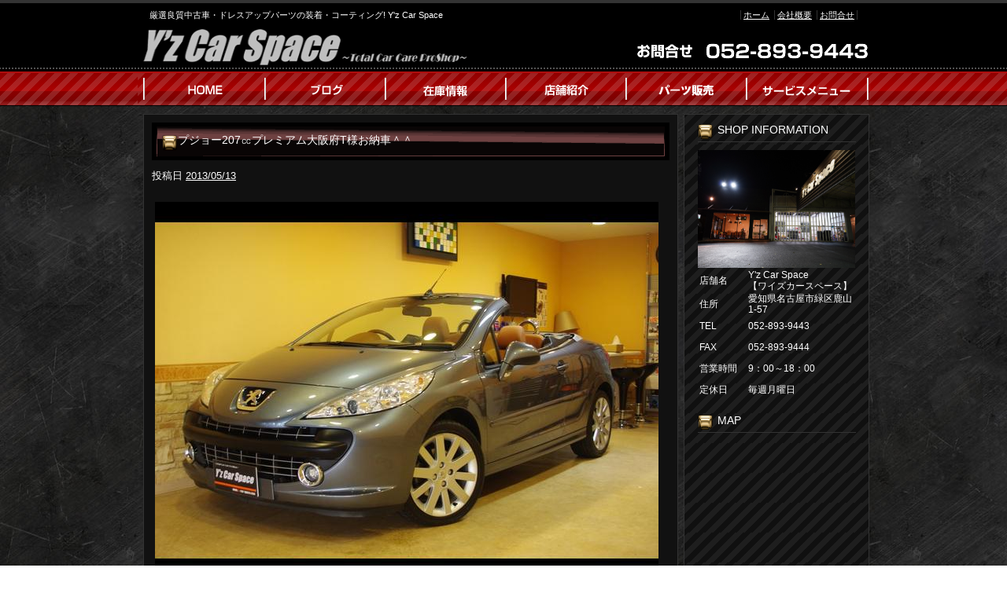

--- FILE ---
content_type: text/html; charset=UTF-8
request_url: https://www.yz-car-space.com/archives/10304
body_size: 35201
content:
<!DOCTYPE html PUBLIC "-//W3C//DTD XHTML 1.0 Transitional//EN" "http://www.w3.org/TR/xhtml1/DTD/xhtml1-transitional.dtd">
<html xmlns="http://www.w3.org/1999/xhtml" lang="ja">
<head>
<meta http-equiv="Content-Type" content="text/html; charset=UTF-8" />


<title>プジョー207㏄プレミアム大阪府T様お納車＾＾ | Y&#039;z Car Space</title>
<link rel="pingback" href="https://www.yz-car-space.com/xmlrpc.php" />

<!-- All in One SEO Pack 2.2.7.5 by Michael Torbert of Semper Fi Web Design[255,307] -->
<link rel="canonical" href="https://www.yz-car-space.com/archives/10304" />
<!-- /all in one seo pack -->
<link rel="alternate" type="application/rss+xml" title="Y&#039;z Car Space &raquo; フィード" href="https://www.yz-car-space.com/feed" />
<link rel="alternate" type="application/rss+xml" title="Y&#039;z Car Space &raquo; コメントフィード" href="https://www.yz-car-space.com/comments/feed" />
<link rel="alternate" type="application/rss+xml" title="Y&#039;z Car Space &raquo; プジョー207㏄プレミアム大阪府T様お納車＾＾ のコメントのフィード" href="https://www.yz-car-space.com/archives/10304/feed" />
		<script type="text/javascript">
			window._wpemojiSettings = {"baseUrl":"https:\/\/s.w.org\/images\/core\/emoji\/72x72\/","ext":".png","source":{"concatemoji":"https:\/\/www.yz-car-space.com\/wp-includes\/js\/wp-emoji-release.min.js?ver=4.3.1"}};
			!function(a,b,c){function d(a){var c=b.createElement("canvas"),d=c.getContext&&c.getContext("2d");return d&&d.fillText?(d.textBaseline="top",d.font="600 32px Arial","flag"===a?(d.fillText(String.fromCharCode(55356,56812,55356,56807),0,0),c.toDataURL().length>3e3):(d.fillText(String.fromCharCode(55357,56835),0,0),0!==d.getImageData(16,16,1,1).data[0])):!1}function e(a){var c=b.createElement("script");c.src=a,c.type="text/javascript",b.getElementsByTagName("head")[0].appendChild(c)}var f,g;c.supports={simple:d("simple"),flag:d("flag")},c.DOMReady=!1,c.readyCallback=function(){c.DOMReady=!0},c.supports.simple&&c.supports.flag||(g=function(){c.readyCallback()},b.addEventListener?(b.addEventListener("DOMContentLoaded",g,!1),a.addEventListener("load",g,!1)):(a.attachEvent("onload",g),b.attachEvent("onreadystatechange",function(){"complete"===b.readyState&&c.readyCallback()})),f=c.source||{},f.concatemoji?e(f.concatemoji):f.wpemoji&&f.twemoji&&(e(f.twemoji),e(f.wpemoji)))}(window,document,window._wpemojiSettings);
		</script>
		<style type="text/css">
img.wp-smiley,
img.emoji {
	display: inline !important;
	border: none !important;
	box-shadow: none !important;
	height: 1em !important;
	width: 1em !important;
	margin: 0 .07em !important;
	vertical-align: -0.1em !important;
	background: none !important;
	padding: 0 !important;
}
</style>
<link rel="EditURI" type="application/rsd+xml" title="RSD" href="https://www.yz-car-space.com/xmlrpc.php?rsd" />
<link rel="wlwmanifest" type="application/wlwmanifest+xml" href="https://www.yz-car-space.com/wp-includes/wlwmanifest.xml" /> 
<link rel='prev' title='メルセデスSLK350業者様お納車＾＾' href='https://www.yz-car-space.com/archives/10299' />
<link rel='next' title='H19年  プジョー  207  CC GT  CCGT ターボ付5速MT 禁煙 鑑定付' href='https://www.yz-car-space.com/archives/10044' />
<meta name="generator" content="WordPress 4.3.1" />
<link rel='shortlink' href='https://www.yz-car-space.com/?p=10304' />
<link rel="alternate" media="handheld" type="text/html" href="https://www.yz-car-space.com/archives/10304" />
<link rel="stylesheet" type="text/css" href="https://www.yz-car-space.com/wp-content/themes/template_2column_bgblack/css/basic.css" media="all" />
<link rel="stylesheet" type="text/css" href="https://www.yz-car-space.com/wp-content/themes/template_2column_bgblack/css/headfoot.css" media="all" />
<link rel="stylesheet" type="text/css" href="https://www.yz-car-space.com/wp-content/themes/template_2column_bgblack/css/main.css" media="all" />
<link rel="stylesheet" type="text/css" href="https://www.yz-car-space.com/wp-content/themes/template_2column_bgblack/css/color.css" media="all" />
<script src="https://www.yz-car-space.com/wp-content/themes/template_2column_bgblack/Scripts/swf2js.js" type="text/javascript"></script>
</head>

<body>
<div id="Container">
<!-- ヘッダースペース -->
<div id="HEADspc">
  <div id="header">
    <div class="headtxtbox clearfix">
      <p class="heardleftp">
        厳選良質中古車・ドレスアップパーツの装着・コーティング! Y&#039;z Car Space      </p>
      <ul class="rightsubnavi">
        <li><a href="https://www.yz-car-space.com">ホーム</a></li>
        <li><a href="https://www.yz-car-space.com/tenpo/">会社概要</a></li>
        <li class="Lastline"><a href="mailto:yzcarspace@yahoo.co.jp">お問合せ</a></li>
      </ul>
    </div>
    <!-- //end headtxtbox -->
    <h1><a href="https://www.yz-car-space.com"><img src="https://www.yz-car-space.com/wp-content/themes/template_2column_bgblack/images/header/logo.png" alt="Y&#039;z Car Space" width="421" height="56" /></a></h1>
    <p id="fulltel"><img src="https://www.yz-car-space.com/wp-content/themes/template_2column_bgblack/images/header/telephone.png" alt="052-893-9443" width="307" height="56" /></p>
  </div>
  <!-- //end header -->
  <ul id="MAINNAVI">
    <li><a href="https://www.yz-car-space.com/"><img src="https://www.yz-car-space.com/wp-content/themes/template_2column_bgblack/images/header/header_menu01.png" width="162" height="43" alt="ホーム" /></a></li>
    <li><a href="http://ameblo.jp/yz-car-space/" target="_blank"><img src="https://www.yz-car-space.com/wp-content/themes/template_2column_bgblack/images/header/header_menu02.png" width="154" height="43" alt="ブログ" /></a></li>
    <li><a href="https://www.yz-car-space.com/zaiko"><img src="https://www.yz-car-space.com/wp-content/themes/template_2column_bgblack/images/header/header_menu03.png" width="152" height="43" alt="在庫情報" /></a></li>
    <li><a href="https://www.yz-car-space.com/tenpo"><img src="https://www.yz-car-space.com/wp-content/themes/template_2column_bgblack/images/header/header_menu04.png" width="153" height="43" alt="店舗紹介" /></a></li>
    <li><a href="http://yzc214390.owndshop.com/" target="_blank"><img src="https://www.yz-car-space.com/wp-content/themes/template_2column_bgblack/images/header/header_menu05.png" width="152" height="43" alt="パーツ販売" /></a></li>
    <li><a href="https://www.yz-car-space.com/archives/category/service"><img src="https://www.yz-car-space.com/wp-content/themes/template_2column_bgblack/images/header/header_menu06.png" width="156" height="43" alt="サービスメニュー" /></a></li>
  </ul>
</div>
<!-- //end HEADspc --> 
<!-- /ヘッダースペース --> <!-- ボディスペース -->
<div id="BODYspc">
<div id="leftconts">
		<div id="primary" class="widget-area" role="complementary">

<div id="contentsbox"><div class="contenttitle"><h3>SHOP INFORMATION</h3>			<div class="textwidget"><img src="/wp-content/themes/images/shop_s.jpg" width="200" height="150" alt="Y'z Car Space" />
<table>
<tr>
<th style="width:5em;">店舗名</th>
<td>Y'z Car Space<br>【ワイズカースペース】</td>
</tr>
<tr>
<th>住所</th>
<td>愛知県名古屋市緑区鹿山1-57</td>
</tr>
<tr>
<th>TEL</th>
<td>052-893-9443</td>
</tr>
<tr>
<th>FAX</th>
<td>052-893-9444</td>
</tr>
<tr>
<th>営業時間</th>
<td>9：00～18：00</td>
</tr>
<tr>
<th>定休日</th>
<td>毎週月曜日</td>
</tr>
</table></div>
		</div></div><div id="contentsbox"><div class="contenttitle"><h3>MAP</h3>			<div class="textwidget"><iframe width="200" height="190" frameborder="0" scrolling="no" marginheight="0" marginwidth="0" src="https://www.google.com/maps/embed?pb=!1m18!1m12!1m3!1d3882.3482519881104!2d136.96101329851277!3d35.09040871733893!2m3!1f0!2f0!3f0!3m2!1i1024!2i768!4f13.1!3m3!1m2!1s0x60037b5f87f3e2a9%3A0x9c11e82f39f274d2!2z44CSNDU4LTAwNDUg5oSb55-l55yM5ZCN5Y-k5bGL5biC57eR5Yy66bm_5bGx77yR5LiB55uu77yV77yX!5e0!3m2!1sja!2sjp!4v1575344907745!5m2!1sja!2sjp"></iframe><br><small><a href="https://www.google.com/maps/embed?pb=!1m18!1m12!1m3!1d3882.3482519881104!2d136.96101329851277!3d35.09040871733893!2m3!1f0!2f0!3f0!3m2!1i1024!2i768!4f13.1!3m3!1m2!1s0x60037b5f87f3e2a9%3A0x9c11e82f39f274d2!2z44CSNDU4LTAwNDUg5oSb55-l55yM5ZCN5Y-k5bGL5biC57eR5Yy66bm_5bGx77yR5LiB55uu77yV77yX!5e0!3m2!1sja!2sjp!4v1575344907745!5m2!1sja!2sjp" style="color:#0000FF;text-align:left;">大きな地図で見る</a></small>
</div>
		</div></div><div id="contentsbox"><div class="contenttitle"><h3>ガラスラッピングコート</h3>			<div class="textwidget"><iframe width="200" height="150" src="http://www.youtube.com/embed/D6DXSMFUelE" frameborder="0" allowfullscreen></iframe></div>
		</div></div><div id="contentsbox"><div class="contenttitle"><h3><a class='rsswidget' href='http://pipes.yahoo.com/pipes/pipe.run?URL=http%3A%2F%2Frssblog.ameba.jp%2Fyz-car-space%2Frss20.xml&#038;_id=DrFZRK663RGaE1sE1pzWFw&#038;_render=rss'><img style='border:0' width='14' height='14' src='https://www.yz-car-space.com/wp-includes/images/rss.png' alt='RSS' /></a> <a class='rsswidget' href=''>きまぐれY&#8217;z</a></h3></div></div>		<div id="contentsbox"><div class="contenttitle">		<h3>新着記事</h3>		<ul>
					<li>
				<a href="https://www.yz-car-space.com/archives/105366">H.26(2014)年  プジョー  208  GTi  下取直販6速MTナビTVクルコン禁煙車</a>
						</li>
					<li>
				<a href="https://www.yz-car-space.com/archives/105301">R.1(2019)年  DSオートモビル  DS3クロスバック  ラ プルミエール  特別仕様車シートヒーター禁煙ドラレコ前後</a>
						</li>
					<li>
				<a href="https://www.yz-car-space.com/archives/105326">令和1年 3.9万km DSオートモビル DS3クロスバック ラプルミエール 特別仕様車シートヒーター禁煙ドラレコ前後</a>
						</li>
					<li>
				<a href="https://www.yz-car-space.com/archives/104296">R.2(2020)年  プジョー  208  GTライン  衝突軽減ワイヤレス充電 前後ドラレコ禁煙</a>
						</li>
					<li>
				<a href="https://www.yz-car-space.com/archives/105181">H22年 6.5万km プジョー RCZ 1.6 6速ミッションターボ 左ハンドル 禁煙 ナビ TV 下取り直販お買い得車両!!</a>
						</li>
				</ul>
		</div></div><div id="contentsbox"><div class="contenttitle"><h3>バックナンバー</h3>		<label class="screen-reader-text" for="archives-dropdown-2">バックナンバー</label>
		<select id="archives-dropdown-2" name="archive-dropdown" onchange='document.location.href=this.options[this.selectedIndex].value;'>
			
			<option value="">月を選択</option>
				<option value='https://www.yz-car-space.com/archives/date/2026/01'> 2026年1月 </option>
	<option value='https://www.yz-car-space.com/archives/date/2025/12'> 2025年12月 </option>
	<option value='https://www.yz-car-space.com/archives/date/2025/11'> 2025年11月 </option>
	<option value='https://www.yz-car-space.com/archives/date/2025/10'> 2025年10月 </option>
	<option value='https://www.yz-car-space.com/archives/date/2025/09'> 2025年9月 </option>
	<option value='https://www.yz-car-space.com/archives/date/2025/08'> 2025年8月 </option>
	<option value='https://www.yz-car-space.com/archives/date/2025/07'> 2025年7月 </option>
	<option value='https://www.yz-car-space.com/archives/date/2025/06'> 2025年6月 </option>
	<option value='https://www.yz-car-space.com/archives/date/2025/05'> 2025年5月 </option>
	<option value='https://www.yz-car-space.com/archives/date/2025/04'> 2025年4月 </option>
	<option value='https://www.yz-car-space.com/archives/date/2025/03'> 2025年3月 </option>
	<option value='https://www.yz-car-space.com/archives/date/2025/02'> 2025年2月 </option>
	<option value='https://www.yz-car-space.com/archives/date/2025/01'> 2025年1月 </option>
	<option value='https://www.yz-car-space.com/archives/date/2024/12'> 2024年12月 </option>
	<option value='https://www.yz-car-space.com/archives/date/2024/11'> 2024年11月 </option>
	<option value='https://www.yz-car-space.com/archives/date/2024/10'> 2024年10月 </option>
	<option value='https://www.yz-car-space.com/archives/date/2024/09'> 2024年9月 </option>
	<option value='https://www.yz-car-space.com/archives/date/2024/08'> 2024年8月 </option>
	<option value='https://www.yz-car-space.com/archives/date/2024/07'> 2024年7月 </option>
	<option value='https://www.yz-car-space.com/archives/date/2024/06'> 2024年6月 </option>
	<option value='https://www.yz-car-space.com/archives/date/2024/05'> 2024年5月 </option>
	<option value='https://www.yz-car-space.com/archives/date/2024/04'> 2024年4月 </option>
	<option value='https://www.yz-car-space.com/archives/date/2024/03'> 2024年3月 </option>
	<option value='https://www.yz-car-space.com/archives/date/2024/02'> 2024年2月 </option>
	<option value='https://www.yz-car-space.com/archives/date/2024/01'> 2024年1月 </option>
	<option value='https://www.yz-car-space.com/archives/date/2023/12'> 2023年12月 </option>
	<option value='https://www.yz-car-space.com/archives/date/2023/11'> 2023年11月 </option>
	<option value='https://www.yz-car-space.com/archives/date/2023/10'> 2023年10月 </option>
	<option value='https://www.yz-car-space.com/archives/date/2023/09'> 2023年9月 </option>
	<option value='https://www.yz-car-space.com/archives/date/2023/08'> 2023年8月 </option>
	<option value='https://www.yz-car-space.com/archives/date/2023/07'> 2023年7月 </option>
	<option value='https://www.yz-car-space.com/archives/date/2023/06'> 2023年6月 </option>
	<option value='https://www.yz-car-space.com/archives/date/2023/05'> 2023年5月 </option>
	<option value='https://www.yz-car-space.com/archives/date/2023/04'> 2023年4月 </option>
	<option value='https://www.yz-car-space.com/archives/date/2023/03'> 2023年3月 </option>
	<option value='https://www.yz-car-space.com/archives/date/2023/02'> 2023年2月 </option>
	<option value='https://www.yz-car-space.com/archives/date/2023/01'> 2023年1月 </option>
	<option value='https://www.yz-car-space.com/archives/date/2022/12'> 2022年12月 </option>
	<option value='https://www.yz-car-space.com/archives/date/2022/11'> 2022年11月 </option>
	<option value='https://www.yz-car-space.com/archives/date/2022/10'> 2022年10月 </option>
	<option value='https://www.yz-car-space.com/archives/date/2022/09'> 2022年9月 </option>
	<option value='https://www.yz-car-space.com/archives/date/2022/08'> 2022年8月 </option>
	<option value='https://www.yz-car-space.com/archives/date/2022/07'> 2022年7月 </option>
	<option value='https://www.yz-car-space.com/archives/date/2022/06'> 2022年6月 </option>
	<option value='https://www.yz-car-space.com/archives/date/2022/05'> 2022年5月 </option>
	<option value='https://www.yz-car-space.com/archives/date/2022/04'> 2022年4月 </option>
	<option value='https://www.yz-car-space.com/archives/date/2022/03'> 2022年3月 </option>
	<option value='https://www.yz-car-space.com/archives/date/2022/02'> 2022年2月 </option>
	<option value='https://www.yz-car-space.com/archives/date/2022/01'> 2022年1月 </option>
	<option value='https://www.yz-car-space.com/archives/date/2021/12'> 2021年12月 </option>
	<option value='https://www.yz-car-space.com/archives/date/2021/11'> 2021年11月 </option>
	<option value='https://www.yz-car-space.com/archives/date/2021/10'> 2021年10月 </option>
	<option value='https://www.yz-car-space.com/archives/date/2021/09'> 2021年9月 </option>
	<option value='https://www.yz-car-space.com/archives/date/2021/08'> 2021年8月 </option>
	<option value='https://www.yz-car-space.com/archives/date/2021/07'> 2021年7月 </option>
	<option value='https://www.yz-car-space.com/archives/date/2021/06'> 2021年6月 </option>
	<option value='https://www.yz-car-space.com/archives/date/2021/05'> 2021年5月 </option>
	<option value='https://www.yz-car-space.com/archives/date/2021/04'> 2021年4月 </option>
	<option value='https://www.yz-car-space.com/archives/date/2021/03'> 2021年3月 </option>
	<option value='https://www.yz-car-space.com/archives/date/2021/02'> 2021年2月 </option>
	<option value='https://www.yz-car-space.com/archives/date/2021/01'> 2021年1月 </option>
	<option value='https://www.yz-car-space.com/archives/date/2020/12'> 2020年12月 </option>
	<option value='https://www.yz-car-space.com/archives/date/2020/11'> 2020年11月 </option>
	<option value='https://www.yz-car-space.com/archives/date/2020/10'> 2020年10月 </option>
	<option value='https://www.yz-car-space.com/archives/date/2020/09'> 2020年9月 </option>
	<option value='https://www.yz-car-space.com/archives/date/2020/08'> 2020年8月 </option>
	<option value='https://www.yz-car-space.com/archives/date/2020/07'> 2020年7月 </option>
	<option value='https://www.yz-car-space.com/archives/date/2020/06'> 2020年6月 </option>
	<option value='https://www.yz-car-space.com/archives/date/2020/05'> 2020年5月 </option>
	<option value='https://www.yz-car-space.com/archives/date/2020/04'> 2020年4月 </option>
	<option value='https://www.yz-car-space.com/archives/date/2020/03'> 2020年3月 </option>
	<option value='https://www.yz-car-space.com/archives/date/2020/02'> 2020年2月 </option>
	<option value='https://www.yz-car-space.com/archives/date/2020/01'> 2020年1月 </option>
	<option value='https://www.yz-car-space.com/archives/date/2019/12'> 2019年12月 </option>
	<option value='https://www.yz-car-space.com/archives/date/2019/11'> 2019年11月 </option>
	<option value='https://www.yz-car-space.com/archives/date/2019/10'> 2019年10月 </option>
	<option value='https://www.yz-car-space.com/archives/date/2019/09'> 2019年9月 </option>
	<option value='https://www.yz-car-space.com/archives/date/2019/08'> 2019年8月 </option>
	<option value='https://www.yz-car-space.com/archives/date/2019/07'> 2019年7月 </option>
	<option value='https://www.yz-car-space.com/archives/date/2019/06'> 2019年6月 </option>
	<option value='https://www.yz-car-space.com/archives/date/2019/05'> 2019年5月 </option>
	<option value='https://www.yz-car-space.com/archives/date/2019/04'> 2019年4月 </option>
	<option value='https://www.yz-car-space.com/archives/date/2019/03'> 2019年3月 </option>
	<option value='https://www.yz-car-space.com/archives/date/2019/02'> 2019年2月 </option>
	<option value='https://www.yz-car-space.com/archives/date/2019/01'> 2019年1月 </option>
	<option value='https://www.yz-car-space.com/archives/date/2018/12'> 2018年12月 </option>
	<option value='https://www.yz-car-space.com/archives/date/2018/11'> 2018年11月 </option>
	<option value='https://www.yz-car-space.com/archives/date/2018/10'> 2018年10月 </option>
	<option value='https://www.yz-car-space.com/archives/date/2018/09'> 2018年9月 </option>
	<option value='https://www.yz-car-space.com/archives/date/2018/08'> 2018年8月 </option>
	<option value='https://www.yz-car-space.com/archives/date/2018/07'> 2018年7月 </option>
	<option value='https://www.yz-car-space.com/archives/date/2018/06'> 2018年6月 </option>
	<option value='https://www.yz-car-space.com/archives/date/2018/05'> 2018年5月 </option>
	<option value='https://www.yz-car-space.com/archives/date/2018/04'> 2018年4月 </option>
	<option value='https://www.yz-car-space.com/archives/date/2018/03'> 2018年3月 </option>
	<option value='https://www.yz-car-space.com/archives/date/2018/02'> 2018年2月 </option>
	<option value='https://www.yz-car-space.com/archives/date/2018/01'> 2018年1月 </option>
	<option value='https://www.yz-car-space.com/archives/date/2017/12'> 2017年12月 </option>
	<option value='https://www.yz-car-space.com/archives/date/2017/11'> 2017年11月 </option>
	<option value='https://www.yz-car-space.com/archives/date/2017/10'> 2017年10月 </option>
	<option value='https://www.yz-car-space.com/archives/date/2017/09'> 2017年9月 </option>
	<option value='https://www.yz-car-space.com/archives/date/2017/08'> 2017年8月 </option>
	<option value='https://www.yz-car-space.com/archives/date/2017/07'> 2017年7月 </option>
	<option value='https://www.yz-car-space.com/archives/date/2017/06'> 2017年6月 </option>
	<option value='https://www.yz-car-space.com/archives/date/2017/05'> 2017年5月 </option>
	<option value='https://www.yz-car-space.com/archives/date/2017/04'> 2017年4月 </option>
	<option value='https://www.yz-car-space.com/archives/date/2017/03'> 2017年3月 </option>
	<option value='https://www.yz-car-space.com/archives/date/2017/02'> 2017年2月 </option>
	<option value='https://www.yz-car-space.com/archives/date/2017/01'> 2017年1月 </option>
	<option value='https://www.yz-car-space.com/archives/date/2016/12'> 2016年12月 </option>
	<option value='https://www.yz-car-space.com/archives/date/2016/11'> 2016年11月 </option>
	<option value='https://www.yz-car-space.com/archives/date/2016/10'> 2016年10月 </option>
	<option value='https://www.yz-car-space.com/archives/date/2016/09'> 2016年9月 </option>
	<option value='https://www.yz-car-space.com/archives/date/2016/08'> 2016年8月 </option>
	<option value='https://www.yz-car-space.com/archives/date/2016/07'> 2016年7月 </option>
	<option value='https://www.yz-car-space.com/archives/date/2016/06'> 2016年6月 </option>
	<option value='https://www.yz-car-space.com/archives/date/2016/05'> 2016年5月 </option>
	<option value='https://www.yz-car-space.com/archives/date/2016/04'> 2016年4月 </option>
	<option value='https://www.yz-car-space.com/archives/date/2016/03'> 2016年3月 </option>
	<option value='https://www.yz-car-space.com/archives/date/2016/02'> 2016年2月 </option>
	<option value='https://www.yz-car-space.com/archives/date/2016/01'> 2016年1月 </option>
	<option value='https://www.yz-car-space.com/archives/date/2015/12'> 2015年12月 </option>
	<option value='https://www.yz-car-space.com/archives/date/2015/11'> 2015年11月 </option>
	<option value='https://www.yz-car-space.com/archives/date/2015/10'> 2015年10月 </option>
	<option value='https://www.yz-car-space.com/archives/date/2015/09'> 2015年9月 </option>
	<option value='https://www.yz-car-space.com/archives/date/2015/08'> 2015年8月 </option>
	<option value='https://www.yz-car-space.com/archives/date/2015/07'> 2015年7月 </option>
	<option value='https://www.yz-car-space.com/archives/date/2015/06'> 2015年6月 </option>
	<option value='https://www.yz-car-space.com/archives/date/2015/05'> 2015年5月 </option>
	<option value='https://www.yz-car-space.com/archives/date/2015/04'> 2015年4月 </option>
	<option value='https://www.yz-car-space.com/archives/date/2015/03'> 2015年3月 </option>
	<option value='https://www.yz-car-space.com/archives/date/2015/02'> 2015年2月 </option>
	<option value='https://www.yz-car-space.com/archives/date/2015/01'> 2015年1月 </option>
	<option value='https://www.yz-car-space.com/archives/date/2014/12'> 2014年12月 </option>
	<option value='https://www.yz-car-space.com/archives/date/2014/11'> 2014年11月 </option>
	<option value='https://www.yz-car-space.com/archives/date/2014/10'> 2014年10月 </option>
	<option value='https://www.yz-car-space.com/archives/date/2014/09'> 2014年9月 </option>
	<option value='https://www.yz-car-space.com/archives/date/2014/08'> 2014年8月 </option>
	<option value='https://www.yz-car-space.com/archives/date/2014/07'> 2014年7月 </option>
	<option value='https://www.yz-car-space.com/archives/date/2014/06'> 2014年6月 </option>
	<option value='https://www.yz-car-space.com/archives/date/2014/05'> 2014年5月 </option>
	<option value='https://www.yz-car-space.com/archives/date/2014/04'> 2014年4月 </option>
	<option value='https://www.yz-car-space.com/archives/date/2014/03'> 2014年3月 </option>
	<option value='https://www.yz-car-space.com/archives/date/2014/02'> 2014年2月 </option>
	<option value='https://www.yz-car-space.com/archives/date/2014/01'> 2014年1月 </option>
	<option value='https://www.yz-car-space.com/archives/date/2013/12'> 2013年12月 </option>
	<option value='https://www.yz-car-space.com/archives/date/2013/11'> 2013年11月 </option>
	<option value='https://www.yz-car-space.com/archives/date/2013/10'> 2013年10月 </option>
	<option value='https://www.yz-car-space.com/archives/date/2013/09'> 2013年9月 </option>
	<option value='https://www.yz-car-space.com/archives/date/2013/08'> 2013年8月 </option>
	<option value='https://www.yz-car-space.com/archives/date/2013/07'> 2013年7月 </option>
	<option value='https://www.yz-car-space.com/archives/date/2013/06'> 2013年6月 </option>
	<option value='https://www.yz-car-space.com/archives/date/2013/05'> 2013年5月 </option>
	<option value='https://www.yz-car-space.com/archives/date/2013/04'> 2013年4月 </option>
	<option value='https://www.yz-car-space.com/archives/date/2013/03'> 2013年3月 </option>
	<option value='https://www.yz-car-space.com/archives/date/2013/02'> 2013年2月 </option>
	<option value='https://www.yz-car-space.com/archives/date/2013/01'> 2013年1月 </option>
	<option value='https://www.yz-car-space.com/archives/date/2012/12'> 2012年12月 </option>
	<option value='https://www.yz-car-space.com/archives/date/2012/11'> 2012年11月 </option>
	<option value='https://www.yz-car-space.com/archives/date/2012/10'> 2012年10月 </option>
	<option value='https://www.yz-car-space.com/archives/date/2012/09'> 2012年9月 </option>
	<option value='https://www.yz-car-space.com/archives/date/2012/08'> 2012年8月 </option>
	<option value='https://www.yz-car-space.com/archives/date/2012/07'> 2012年7月 </option>
	<option value='https://www.yz-car-space.com/archives/date/2012/06'> 2012年6月 </option>
	<option value='https://www.yz-car-space.com/archives/date/2012/05'> 2012年5月 </option>
	<option value='https://www.yz-car-space.com/archives/date/2012/04'> 2012年4月 </option>
	<option value='https://www.yz-car-space.com/archives/date/2012/03'> 2012年3月 </option>
	<option value='https://www.yz-car-space.com/archives/date/2012/02'> 2012年2月 </option>
	<option value='https://www.yz-car-space.com/archives/date/2012/01'> 2012年1月 </option>
	<option value='https://www.yz-car-space.com/archives/date/2011/12'> 2011年12月 </option>
	<option value='https://www.yz-car-space.com/archives/date/2011/11'> 2011年11月 </option>
	<option value='https://www.yz-car-space.com/archives/date/2011/10'> 2011年10月 </option>
	<option value='https://www.yz-car-space.com/archives/date/2011/09'> 2011年9月 </option>
	<option value='https://www.yz-car-space.com/archives/date/2011/08'> 2011年8月 </option>
	<option value='https://www.yz-car-space.com/archives/date/2011/07'> 2011年7月 </option>
	<option value='https://www.yz-car-space.com/archives/date/2011/06'> 2011年6月 </option>
	<option value='https://www.yz-car-space.com/archives/date/2011/05'> 2011年5月 </option>
	<option value='https://www.yz-car-space.com/archives/date/2011/04'> 2011年4月 </option>
	<option value='https://www.yz-car-space.com/archives/date/2011/03'> 2011年3月 </option>
	<option value='https://www.yz-car-space.com/archives/date/2010/08'> 2010年8月 </option>
	<option value='https://www.yz-car-space.com/archives/date/2010/06'> 2010年6月 </option>
	<option value='https://www.yz-car-space.com/archives/date/2010/05'> 2010年5月 </option>
	<option value='https://www.yz-car-space.com/archives/date/2009/06'> 2009年6月 </option>
	<option value='https://www.yz-car-space.com/archives/date/2005/09'> 2005年9月 </option>
	<option value='https://www.yz-car-space.com/archives/date/2000/05'> 2000年5月 </option>

		</select>
</div></div><div id="linkcat-7"><div class="contenttitle"><h3>LINK</h3>
	<ul class='xoxo blogroll'>
<li><a href="http://www.aplus.co.jp/cgi-bin/calc.cgi?In_sim=1">オートローンシュミレーションはコチラ</a></li>
<li><a href="http://www.yz-car-space.com/wp-content/uploads/2016/07/ローン仮審査用紙NET.jpg">オートローン仮審査用紙ダウンロードはこちら</a></li>
<li><a href="https://www.goo-net.com/pit/shop/0206400/blog" title="メンテナンスブログもこちらでアップしています" target="_blank">グーネットピットブログはこちら</a></li>
<li><a href="http://yzc214390.owndshop.com/" target="_blank">ワイズショッピング</a></li>
<li><a href="http://www.goo-net.com/user_review/0206400/detail.html">☆Ｙ’ｚ　Ｃａｒ　Ｓｐａｃｅのクチコミ・評判はコチラ☆</a></li>
<li><a href="http://www.carsensor.net/shop/aichi/303337001/?BKKN=CU3531082312" target="_blank">☆Y&#039;zCarSpace 【カーセンサーnet】在庫ほコチラ☆</a></li>
<li><a href="http://www.kurumaerabi.com/store/info/11978/" title="中古車の情報・検索サイト">☆Y&#039;zCarSpace 【車選び.com】在庫ほコチラ☆</a></li>
<li><a href="http://www.goo-net.com/usedcar_shop/0206400/" target="_blank">☆Y&#039;zCarSpace 【GooNet】在庫ほコチラ☆</a></li>
<li><a href="http://ameblo.jp/yz-car-space/">☆株式会社ワイズ　オフィシャルブログ☆</a></li>
<li><a href="http://www.kurumaerabi.com/store/info/11978/" title="無料電話0078-6015-13549">無料電話0078-6015-13549</a></li>
<li><a href="http://www.yz-car-space.com/wp-content/uploads/2016/07/ローン仮審査用紙NET.jpg">ro-n</a></li>

	</ul>
</div></div>
<div id="contentsbox"><div class="contenttitle"><h3>CALENDAR</h3><div id="calendar_wrap"><table id="wp-calendar">
	<caption>2026年1月</caption>
	<thead>
	<tr>
		<th scope="col" title="月曜日">月</th>
		<th scope="col" title="火曜日">火</th>
		<th scope="col" title="水曜日">水</th>
		<th scope="col" title="木曜日">木</th>
		<th scope="col" title="金曜日">金</th>
		<th scope="col" title="土曜日">土</th>
		<th scope="col" title="日曜日">日</th>
	</tr>
	</thead>

	<tfoot>
	<tr>
		<td colspan="3" id="prev"><a href="https://www.yz-car-space.com/archives/date/2025/12">&laquo; 12月</a></td>
		<td class="pad">&nbsp;</td>
		<td colspan="3" id="next" class="pad">&nbsp;</td>
	</tr>
	</tfoot>

	<tbody>
	<tr>
		<td colspan="3" class="pad">&nbsp;</td><td>1</td><td>2</td><td>3</td><td>4</td>
	</tr>
	<tr>
		<td>5</td><td>6</td><td>7</td><td>8</td><td>9</td><td>10</td><td>11</td>
	</tr>
	<tr>
		<td>12</td><td>13</td><td>14</td><td>15</td><td><a href="https://www.yz-car-space.com/archives/date/2026/01/16" title="R.2(2020)年  プジョー  208  GTライン  衝突軽減ワイヤレス充電 前後ドラレコ禁煙">16</a></td><td><a href="https://www.yz-car-space.com/archives/date/2026/01/17" title="令和1年 3.9万km DSオートモビル DS3クロスバック ラプルミエール 特別仕様車シートヒーター禁煙ドラレコ前後
R.1(2019)年  DSオートモビル  DS3クロスバック  ラ プルミエール  特別仕様車シートヒーター禁煙ドラレコ前後">17</a></td><td><a href="https://www.yz-car-space.com/archives/date/2026/01/18" title="H.26(2014)年  プジョー  208  GTi  下取直販6速MTナビTVクルコン禁煙車">18</a></td>
	</tr>
	<tr>
		<td id="today">19</td><td>20</td><td>21</td><td>22</td><td>23</td><td>24</td><td>25</td>
	</tr>
	<tr>
		<td>26</td><td>27</td><td>28</td><td>29</td><td>30</td><td>31</td>
		<td class="pad" colspan="1">&nbsp;</td>
	</tr>
	</tbody>
	</table></div></div></div><div id="contentsbox"><div class="contenttitle"><h3>QRコード</h3>			<div class="textwidget"><img src="/wp-content/themes/images/QRcode.gif" width="123" height="123" alt="携帯サイト" /></div>
		</div></div>		</div><!-- #primary .widget-area -->
        </div>

<div id="rightmain">
<div id="main">

				<div id="post-10304" class="post-10304 post type-post status-publish format-standard has-post-thumbnail hentry category-nousya">
                <div class="Maintitle">
					<h3>プジョー207㏄プレミアム大阪府T様お納車＾＾</h3>
</div>
					<div class="entry-meta">
						<span class="meta-prep meta-prep-author">投稿日</span> <a href="https://www.yz-car-space.com/archives/10304" title="12:55 PM" rel="bookmark"><span class="entry-date">2013/05/13</span></a> 					</div><!-- .entry-meta -->

					<div class="entry-content">
						<p>
<a rel="attachment wp-att-10305" href="http://www.yz-car-space.com/archives/10304/003366a4"><img src="http://www.yz-car-space.com/wp-content/uploads/2013/05/003366A4.jpg" title="003366A4" width="640" height="480" class="alignleft size-full wp-image-10305" /></a></p>
											</div><!-- .entry-content -->


					<!--<div class="entry-utility">
						
											</div>-->
                    <!-- .entry-utility -->
				</div><!-- #post-## -->


			<div id="comments">




						<div id="respond" class="comment-respond">
				<h3 id="reply-title" class="comment-reply-title">コメントを残す <small><a rel="nofollow" id="cancel-comment-reply-link" href="/archives/10304#respond" style="display:none;">コメントをキャンセル</a></small></h3>
									<form action="https://www.yz-car-space.com/wp-comments-post.php" method="post" id="commentform" class="comment-form">
																			<p class="comment-notes"><span id="email-notes">メールアドレスが公開されることはありません。</span> <span class="required">*</span> が付いている欄は必須項目です</p>							<p class="comment-form-author"><label for="author">名前 <span class="required">*</span></label> <input id="author" name="author" type="text" value="" size="30" aria-required='true' required='required' /></p>
<p class="comment-form-email"><label for="email">メールアドレス <span class="required">*</span></label> <input id="email" name="email" type="text" value="" size="30" aria-describedby="email-notes" aria-required='true' required='required' /></p>
<p class="comment-form-url"><label for="url">ウェブサイト</label> <input id="url" name="url" type="text" value="" size="30" /></p>
												<p class="comment-form-comment"><label for="comment">コメント</label> <textarea id="comment" name="comment" cols="45" rows="8"  aria-required="true" required="required"></textarea></p>						
						<p class="form-submit"><input name="submit" type="submit" id="submit" class="submit" value="コメントを送信" /> <input type='hidden' name='comment_post_ID' value='10304' id='comment_post_ID' />
<input type='hidden' name='comment_parent' id='comment_parent' value='0' />
</p><p style="display: none;"><input type="hidden" id="akismet_comment_nonce" name="akismet_comment_nonce" value="42da27de4d" /></p><p style="display: none;"><input type="hidden" id="ak_js" name="ak_js" value="47"/></p>					</form>
							</div><!-- #respond -->
			
</div><!-- #comments -->
	

</div>
</div>
</div>
<!-- /ボディスペース -->


<div id="FOOTspc">
  <address>
  &copy; Y'z Car Space All Rights Reserved.
  </address>
  <ul class="footer">
    <li>〒458-0002　愛知県名古屋市緑区鹿山1-57　TEL：052-893-9443</li>
    <li><a href="https://www.yz-car-space.com/tenpo/">会社概要</a></li>
    <li><a href="mailto:yzcarspace@yahoo.co.jp">お問合せ</a></li>
  </ul>
</div>
<!-- /フッタースペース -->

</div>
<!-- /最外部コンテナ -->

</body></html>

--- FILE ---
content_type: text/css
request_url: https://www.yz-car-space.com/wp-content/themes/template_2column_bgblack/css/basic.css
body_size: 2244
content:
@charset "UTF-8";
/* CSS Document */

/* ページ基本設定 */
body {
	font-family:'ＭＳ Ｐゴシック', 'MS PGothic', 'Lucida Grande', 'Hiragino Kaku Gothic Pro', 'ヒラギノ角ゴ Pro W3', sans-serif;
	font-size:100%;
	font-weight:normal;
    *font-size: small; /* IE 7向け */
	margin: 0;
	padding: 0;
	line-height: 120%;
}
table, td, th {
	font: 100% 'ＭＳ Ｐゴシック', 'MS PGothic', 'Lucida Grande', 'Hiragino Kaku Gothic Pro', 'ヒラギノ角ゴ Pro W3', sans-serif;
	line-height: 120%;
	margin:0;
	padding:0;
}
/* 各要素マージン無効化 */
h1, h2, h3, h4, h5, h6, div, p, pre, ul, ol, dl, dt, dd, address, form, blockquote {
	margin: 0;
	padding: 0;
	font-size: small;
	text-align: left;
	font-weight: normal;
}
/* イメージの下部スペースの解消、及びボーダーの消去 */
img {
	vertical-align: bottom;
	display: block;
	border-style: none;
}
/*****start add 20121019*****/
img.centered,img.aligncenter {
	display: block;
	margin-left: auto;
	margin-right: auto;
	clear:both;
	}

img.alignright {
	padding: 4px;
	margin: 0 0 2px 7px;
	display: inline;
	}

img.alignleft {
	padding: 4px;
	margin: 0 7px 2px 0;
	display: inline;
	}

.alignright {
	float: right;
	}

.alignleft {
	float: left;
	}
.post p{
	margin-bottom:20px;
}
/*****end add 20121019*****/
/*テンプレート更新箇所*/
/* リンク疑似クラスの設定 */
a:link {
	text-decoration: underline;
}
a:visited {
	text-decoration: underline;
}
a:hover {
	text-decoration: underline;
}
a:active {
	text-decoration: underline;
}
/*リンク総合設定*/
ul {
	list-style:none;
}
/* 最外部コンテナ */
#Container {
	width:100%;
	margin:0;
	padding:0;
}
/* 最外部ヘッダー */
#HEADspc {
	width: 100%;
	background:url(../images/header/header_back.png) repeat-x left top;
}
/*スペース設定*/
#BODYspc, #FOOTspc {
	width:930px;
	overflow:hidden;
	margin:0 auto 10px;
	clear:both;
}
/*--------------------------------------------------
clearfix
--------------------------------------------------*/
.clearfix:after {
content: "";
display: block;
clear: both;
}
.clearfix{
display: inline-block;
} 
/* Hides from IE-mac \*/
* html .clearfix {
height: 1%;
} 
.clearfix{
display: block;
} 
/* End hide from IE-mac */
